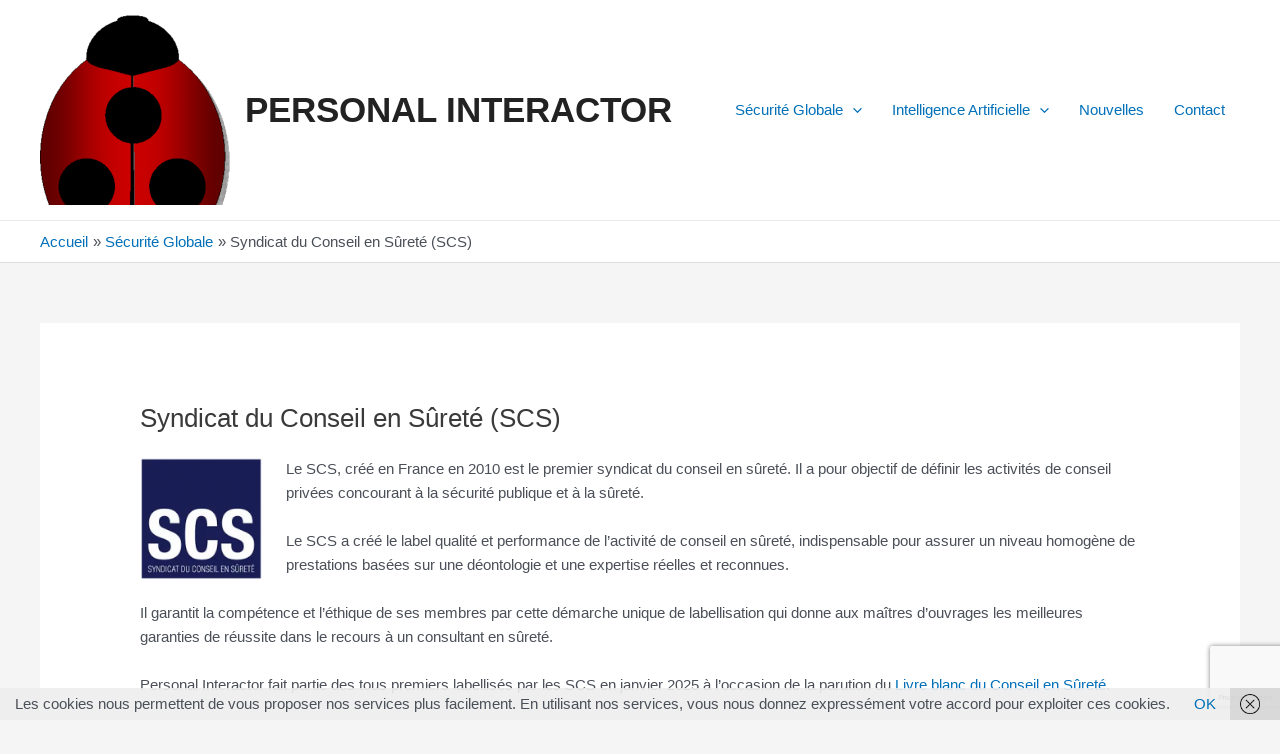

--- FILE ---
content_type: text/html; charset=utf-8
request_url: https://www.google.com/recaptcha/api2/anchor?ar=1&k=6Lehta0eAAAAALsGwoTGz6n1d7ZoYAYTkhh_YdiH&co=aHR0cHM6Ly9wZXJzb25hbGludGVyYWN0b3IuZXU6NDQz&hl=en&v=9TiwnJFHeuIw_s0wSd3fiKfN&size=invisible&anchor-ms=20000&execute-ms=30000&cb=sk0y0xpm86hc
body_size: 48514
content:
<!DOCTYPE HTML><html dir="ltr" lang="en"><head><meta http-equiv="Content-Type" content="text/html; charset=UTF-8">
<meta http-equiv="X-UA-Compatible" content="IE=edge">
<title>reCAPTCHA</title>
<style type="text/css">
/* cyrillic-ext */
@font-face {
  font-family: 'Roboto';
  font-style: normal;
  font-weight: 400;
  font-stretch: 100%;
  src: url(//fonts.gstatic.com/s/roboto/v48/KFO7CnqEu92Fr1ME7kSn66aGLdTylUAMa3GUBHMdazTgWw.woff2) format('woff2');
  unicode-range: U+0460-052F, U+1C80-1C8A, U+20B4, U+2DE0-2DFF, U+A640-A69F, U+FE2E-FE2F;
}
/* cyrillic */
@font-face {
  font-family: 'Roboto';
  font-style: normal;
  font-weight: 400;
  font-stretch: 100%;
  src: url(//fonts.gstatic.com/s/roboto/v48/KFO7CnqEu92Fr1ME7kSn66aGLdTylUAMa3iUBHMdazTgWw.woff2) format('woff2');
  unicode-range: U+0301, U+0400-045F, U+0490-0491, U+04B0-04B1, U+2116;
}
/* greek-ext */
@font-face {
  font-family: 'Roboto';
  font-style: normal;
  font-weight: 400;
  font-stretch: 100%;
  src: url(//fonts.gstatic.com/s/roboto/v48/KFO7CnqEu92Fr1ME7kSn66aGLdTylUAMa3CUBHMdazTgWw.woff2) format('woff2');
  unicode-range: U+1F00-1FFF;
}
/* greek */
@font-face {
  font-family: 'Roboto';
  font-style: normal;
  font-weight: 400;
  font-stretch: 100%;
  src: url(//fonts.gstatic.com/s/roboto/v48/KFO7CnqEu92Fr1ME7kSn66aGLdTylUAMa3-UBHMdazTgWw.woff2) format('woff2');
  unicode-range: U+0370-0377, U+037A-037F, U+0384-038A, U+038C, U+038E-03A1, U+03A3-03FF;
}
/* math */
@font-face {
  font-family: 'Roboto';
  font-style: normal;
  font-weight: 400;
  font-stretch: 100%;
  src: url(//fonts.gstatic.com/s/roboto/v48/KFO7CnqEu92Fr1ME7kSn66aGLdTylUAMawCUBHMdazTgWw.woff2) format('woff2');
  unicode-range: U+0302-0303, U+0305, U+0307-0308, U+0310, U+0312, U+0315, U+031A, U+0326-0327, U+032C, U+032F-0330, U+0332-0333, U+0338, U+033A, U+0346, U+034D, U+0391-03A1, U+03A3-03A9, U+03B1-03C9, U+03D1, U+03D5-03D6, U+03F0-03F1, U+03F4-03F5, U+2016-2017, U+2034-2038, U+203C, U+2040, U+2043, U+2047, U+2050, U+2057, U+205F, U+2070-2071, U+2074-208E, U+2090-209C, U+20D0-20DC, U+20E1, U+20E5-20EF, U+2100-2112, U+2114-2115, U+2117-2121, U+2123-214F, U+2190, U+2192, U+2194-21AE, U+21B0-21E5, U+21F1-21F2, U+21F4-2211, U+2213-2214, U+2216-22FF, U+2308-230B, U+2310, U+2319, U+231C-2321, U+2336-237A, U+237C, U+2395, U+239B-23B7, U+23D0, U+23DC-23E1, U+2474-2475, U+25AF, U+25B3, U+25B7, U+25BD, U+25C1, U+25CA, U+25CC, U+25FB, U+266D-266F, U+27C0-27FF, U+2900-2AFF, U+2B0E-2B11, U+2B30-2B4C, U+2BFE, U+3030, U+FF5B, U+FF5D, U+1D400-1D7FF, U+1EE00-1EEFF;
}
/* symbols */
@font-face {
  font-family: 'Roboto';
  font-style: normal;
  font-weight: 400;
  font-stretch: 100%;
  src: url(//fonts.gstatic.com/s/roboto/v48/KFO7CnqEu92Fr1ME7kSn66aGLdTylUAMaxKUBHMdazTgWw.woff2) format('woff2');
  unicode-range: U+0001-000C, U+000E-001F, U+007F-009F, U+20DD-20E0, U+20E2-20E4, U+2150-218F, U+2190, U+2192, U+2194-2199, U+21AF, U+21E6-21F0, U+21F3, U+2218-2219, U+2299, U+22C4-22C6, U+2300-243F, U+2440-244A, U+2460-24FF, U+25A0-27BF, U+2800-28FF, U+2921-2922, U+2981, U+29BF, U+29EB, U+2B00-2BFF, U+4DC0-4DFF, U+FFF9-FFFB, U+10140-1018E, U+10190-1019C, U+101A0, U+101D0-101FD, U+102E0-102FB, U+10E60-10E7E, U+1D2C0-1D2D3, U+1D2E0-1D37F, U+1F000-1F0FF, U+1F100-1F1AD, U+1F1E6-1F1FF, U+1F30D-1F30F, U+1F315, U+1F31C, U+1F31E, U+1F320-1F32C, U+1F336, U+1F378, U+1F37D, U+1F382, U+1F393-1F39F, U+1F3A7-1F3A8, U+1F3AC-1F3AF, U+1F3C2, U+1F3C4-1F3C6, U+1F3CA-1F3CE, U+1F3D4-1F3E0, U+1F3ED, U+1F3F1-1F3F3, U+1F3F5-1F3F7, U+1F408, U+1F415, U+1F41F, U+1F426, U+1F43F, U+1F441-1F442, U+1F444, U+1F446-1F449, U+1F44C-1F44E, U+1F453, U+1F46A, U+1F47D, U+1F4A3, U+1F4B0, U+1F4B3, U+1F4B9, U+1F4BB, U+1F4BF, U+1F4C8-1F4CB, U+1F4D6, U+1F4DA, U+1F4DF, U+1F4E3-1F4E6, U+1F4EA-1F4ED, U+1F4F7, U+1F4F9-1F4FB, U+1F4FD-1F4FE, U+1F503, U+1F507-1F50B, U+1F50D, U+1F512-1F513, U+1F53E-1F54A, U+1F54F-1F5FA, U+1F610, U+1F650-1F67F, U+1F687, U+1F68D, U+1F691, U+1F694, U+1F698, U+1F6AD, U+1F6B2, U+1F6B9-1F6BA, U+1F6BC, U+1F6C6-1F6CF, U+1F6D3-1F6D7, U+1F6E0-1F6EA, U+1F6F0-1F6F3, U+1F6F7-1F6FC, U+1F700-1F7FF, U+1F800-1F80B, U+1F810-1F847, U+1F850-1F859, U+1F860-1F887, U+1F890-1F8AD, U+1F8B0-1F8BB, U+1F8C0-1F8C1, U+1F900-1F90B, U+1F93B, U+1F946, U+1F984, U+1F996, U+1F9E9, U+1FA00-1FA6F, U+1FA70-1FA7C, U+1FA80-1FA89, U+1FA8F-1FAC6, U+1FACE-1FADC, U+1FADF-1FAE9, U+1FAF0-1FAF8, U+1FB00-1FBFF;
}
/* vietnamese */
@font-face {
  font-family: 'Roboto';
  font-style: normal;
  font-weight: 400;
  font-stretch: 100%;
  src: url(//fonts.gstatic.com/s/roboto/v48/KFO7CnqEu92Fr1ME7kSn66aGLdTylUAMa3OUBHMdazTgWw.woff2) format('woff2');
  unicode-range: U+0102-0103, U+0110-0111, U+0128-0129, U+0168-0169, U+01A0-01A1, U+01AF-01B0, U+0300-0301, U+0303-0304, U+0308-0309, U+0323, U+0329, U+1EA0-1EF9, U+20AB;
}
/* latin-ext */
@font-face {
  font-family: 'Roboto';
  font-style: normal;
  font-weight: 400;
  font-stretch: 100%;
  src: url(//fonts.gstatic.com/s/roboto/v48/KFO7CnqEu92Fr1ME7kSn66aGLdTylUAMa3KUBHMdazTgWw.woff2) format('woff2');
  unicode-range: U+0100-02BA, U+02BD-02C5, U+02C7-02CC, U+02CE-02D7, U+02DD-02FF, U+0304, U+0308, U+0329, U+1D00-1DBF, U+1E00-1E9F, U+1EF2-1EFF, U+2020, U+20A0-20AB, U+20AD-20C0, U+2113, U+2C60-2C7F, U+A720-A7FF;
}
/* latin */
@font-face {
  font-family: 'Roboto';
  font-style: normal;
  font-weight: 400;
  font-stretch: 100%;
  src: url(//fonts.gstatic.com/s/roboto/v48/KFO7CnqEu92Fr1ME7kSn66aGLdTylUAMa3yUBHMdazQ.woff2) format('woff2');
  unicode-range: U+0000-00FF, U+0131, U+0152-0153, U+02BB-02BC, U+02C6, U+02DA, U+02DC, U+0304, U+0308, U+0329, U+2000-206F, U+20AC, U+2122, U+2191, U+2193, U+2212, U+2215, U+FEFF, U+FFFD;
}
/* cyrillic-ext */
@font-face {
  font-family: 'Roboto';
  font-style: normal;
  font-weight: 500;
  font-stretch: 100%;
  src: url(//fonts.gstatic.com/s/roboto/v48/KFO7CnqEu92Fr1ME7kSn66aGLdTylUAMa3GUBHMdazTgWw.woff2) format('woff2');
  unicode-range: U+0460-052F, U+1C80-1C8A, U+20B4, U+2DE0-2DFF, U+A640-A69F, U+FE2E-FE2F;
}
/* cyrillic */
@font-face {
  font-family: 'Roboto';
  font-style: normal;
  font-weight: 500;
  font-stretch: 100%;
  src: url(//fonts.gstatic.com/s/roboto/v48/KFO7CnqEu92Fr1ME7kSn66aGLdTylUAMa3iUBHMdazTgWw.woff2) format('woff2');
  unicode-range: U+0301, U+0400-045F, U+0490-0491, U+04B0-04B1, U+2116;
}
/* greek-ext */
@font-face {
  font-family: 'Roboto';
  font-style: normal;
  font-weight: 500;
  font-stretch: 100%;
  src: url(//fonts.gstatic.com/s/roboto/v48/KFO7CnqEu92Fr1ME7kSn66aGLdTylUAMa3CUBHMdazTgWw.woff2) format('woff2');
  unicode-range: U+1F00-1FFF;
}
/* greek */
@font-face {
  font-family: 'Roboto';
  font-style: normal;
  font-weight: 500;
  font-stretch: 100%;
  src: url(//fonts.gstatic.com/s/roboto/v48/KFO7CnqEu92Fr1ME7kSn66aGLdTylUAMa3-UBHMdazTgWw.woff2) format('woff2');
  unicode-range: U+0370-0377, U+037A-037F, U+0384-038A, U+038C, U+038E-03A1, U+03A3-03FF;
}
/* math */
@font-face {
  font-family: 'Roboto';
  font-style: normal;
  font-weight: 500;
  font-stretch: 100%;
  src: url(//fonts.gstatic.com/s/roboto/v48/KFO7CnqEu92Fr1ME7kSn66aGLdTylUAMawCUBHMdazTgWw.woff2) format('woff2');
  unicode-range: U+0302-0303, U+0305, U+0307-0308, U+0310, U+0312, U+0315, U+031A, U+0326-0327, U+032C, U+032F-0330, U+0332-0333, U+0338, U+033A, U+0346, U+034D, U+0391-03A1, U+03A3-03A9, U+03B1-03C9, U+03D1, U+03D5-03D6, U+03F0-03F1, U+03F4-03F5, U+2016-2017, U+2034-2038, U+203C, U+2040, U+2043, U+2047, U+2050, U+2057, U+205F, U+2070-2071, U+2074-208E, U+2090-209C, U+20D0-20DC, U+20E1, U+20E5-20EF, U+2100-2112, U+2114-2115, U+2117-2121, U+2123-214F, U+2190, U+2192, U+2194-21AE, U+21B0-21E5, U+21F1-21F2, U+21F4-2211, U+2213-2214, U+2216-22FF, U+2308-230B, U+2310, U+2319, U+231C-2321, U+2336-237A, U+237C, U+2395, U+239B-23B7, U+23D0, U+23DC-23E1, U+2474-2475, U+25AF, U+25B3, U+25B7, U+25BD, U+25C1, U+25CA, U+25CC, U+25FB, U+266D-266F, U+27C0-27FF, U+2900-2AFF, U+2B0E-2B11, U+2B30-2B4C, U+2BFE, U+3030, U+FF5B, U+FF5D, U+1D400-1D7FF, U+1EE00-1EEFF;
}
/* symbols */
@font-face {
  font-family: 'Roboto';
  font-style: normal;
  font-weight: 500;
  font-stretch: 100%;
  src: url(//fonts.gstatic.com/s/roboto/v48/KFO7CnqEu92Fr1ME7kSn66aGLdTylUAMaxKUBHMdazTgWw.woff2) format('woff2');
  unicode-range: U+0001-000C, U+000E-001F, U+007F-009F, U+20DD-20E0, U+20E2-20E4, U+2150-218F, U+2190, U+2192, U+2194-2199, U+21AF, U+21E6-21F0, U+21F3, U+2218-2219, U+2299, U+22C4-22C6, U+2300-243F, U+2440-244A, U+2460-24FF, U+25A0-27BF, U+2800-28FF, U+2921-2922, U+2981, U+29BF, U+29EB, U+2B00-2BFF, U+4DC0-4DFF, U+FFF9-FFFB, U+10140-1018E, U+10190-1019C, U+101A0, U+101D0-101FD, U+102E0-102FB, U+10E60-10E7E, U+1D2C0-1D2D3, U+1D2E0-1D37F, U+1F000-1F0FF, U+1F100-1F1AD, U+1F1E6-1F1FF, U+1F30D-1F30F, U+1F315, U+1F31C, U+1F31E, U+1F320-1F32C, U+1F336, U+1F378, U+1F37D, U+1F382, U+1F393-1F39F, U+1F3A7-1F3A8, U+1F3AC-1F3AF, U+1F3C2, U+1F3C4-1F3C6, U+1F3CA-1F3CE, U+1F3D4-1F3E0, U+1F3ED, U+1F3F1-1F3F3, U+1F3F5-1F3F7, U+1F408, U+1F415, U+1F41F, U+1F426, U+1F43F, U+1F441-1F442, U+1F444, U+1F446-1F449, U+1F44C-1F44E, U+1F453, U+1F46A, U+1F47D, U+1F4A3, U+1F4B0, U+1F4B3, U+1F4B9, U+1F4BB, U+1F4BF, U+1F4C8-1F4CB, U+1F4D6, U+1F4DA, U+1F4DF, U+1F4E3-1F4E6, U+1F4EA-1F4ED, U+1F4F7, U+1F4F9-1F4FB, U+1F4FD-1F4FE, U+1F503, U+1F507-1F50B, U+1F50D, U+1F512-1F513, U+1F53E-1F54A, U+1F54F-1F5FA, U+1F610, U+1F650-1F67F, U+1F687, U+1F68D, U+1F691, U+1F694, U+1F698, U+1F6AD, U+1F6B2, U+1F6B9-1F6BA, U+1F6BC, U+1F6C6-1F6CF, U+1F6D3-1F6D7, U+1F6E0-1F6EA, U+1F6F0-1F6F3, U+1F6F7-1F6FC, U+1F700-1F7FF, U+1F800-1F80B, U+1F810-1F847, U+1F850-1F859, U+1F860-1F887, U+1F890-1F8AD, U+1F8B0-1F8BB, U+1F8C0-1F8C1, U+1F900-1F90B, U+1F93B, U+1F946, U+1F984, U+1F996, U+1F9E9, U+1FA00-1FA6F, U+1FA70-1FA7C, U+1FA80-1FA89, U+1FA8F-1FAC6, U+1FACE-1FADC, U+1FADF-1FAE9, U+1FAF0-1FAF8, U+1FB00-1FBFF;
}
/* vietnamese */
@font-face {
  font-family: 'Roboto';
  font-style: normal;
  font-weight: 500;
  font-stretch: 100%;
  src: url(//fonts.gstatic.com/s/roboto/v48/KFO7CnqEu92Fr1ME7kSn66aGLdTylUAMa3OUBHMdazTgWw.woff2) format('woff2');
  unicode-range: U+0102-0103, U+0110-0111, U+0128-0129, U+0168-0169, U+01A0-01A1, U+01AF-01B0, U+0300-0301, U+0303-0304, U+0308-0309, U+0323, U+0329, U+1EA0-1EF9, U+20AB;
}
/* latin-ext */
@font-face {
  font-family: 'Roboto';
  font-style: normal;
  font-weight: 500;
  font-stretch: 100%;
  src: url(//fonts.gstatic.com/s/roboto/v48/KFO7CnqEu92Fr1ME7kSn66aGLdTylUAMa3KUBHMdazTgWw.woff2) format('woff2');
  unicode-range: U+0100-02BA, U+02BD-02C5, U+02C7-02CC, U+02CE-02D7, U+02DD-02FF, U+0304, U+0308, U+0329, U+1D00-1DBF, U+1E00-1E9F, U+1EF2-1EFF, U+2020, U+20A0-20AB, U+20AD-20C0, U+2113, U+2C60-2C7F, U+A720-A7FF;
}
/* latin */
@font-face {
  font-family: 'Roboto';
  font-style: normal;
  font-weight: 500;
  font-stretch: 100%;
  src: url(//fonts.gstatic.com/s/roboto/v48/KFO7CnqEu92Fr1ME7kSn66aGLdTylUAMa3yUBHMdazQ.woff2) format('woff2');
  unicode-range: U+0000-00FF, U+0131, U+0152-0153, U+02BB-02BC, U+02C6, U+02DA, U+02DC, U+0304, U+0308, U+0329, U+2000-206F, U+20AC, U+2122, U+2191, U+2193, U+2212, U+2215, U+FEFF, U+FFFD;
}
/* cyrillic-ext */
@font-face {
  font-family: 'Roboto';
  font-style: normal;
  font-weight: 900;
  font-stretch: 100%;
  src: url(//fonts.gstatic.com/s/roboto/v48/KFO7CnqEu92Fr1ME7kSn66aGLdTylUAMa3GUBHMdazTgWw.woff2) format('woff2');
  unicode-range: U+0460-052F, U+1C80-1C8A, U+20B4, U+2DE0-2DFF, U+A640-A69F, U+FE2E-FE2F;
}
/* cyrillic */
@font-face {
  font-family: 'Roboto';
  font-style: normal;
  font-weight: 900;
  font-stretch: 100%;
  src: url(//fonts.gstatic.com/s/roboto/v48/KFO7CnqEu92Fr1ME7kSn66aGLdTylUAMa3iUBHMdazTgWw.woff2) format('woff2');
  unicode-range: U+0301, U+0400-045F, U+0490-0491, U+04B0-04B1, U+2116;
}
/* greek-ext */
@font-face {
  font-family: 'Roboto';
  font-style: normal;
  font-weight: 900;
  font-stretch: 100%;
  src: url(//fonts.gstatic.com/s/roboto/v48/KFO7CnqEu92Fr1ME7kSn66aGLdTylUAMa3CUBHMdazTgWw.woff2) format('woff2');
  unicode-range: U+1F00-1FFF;
}
/* greek */
@font-face {
  font-family: 'Roboto';
  font-style: normal;
  font-weight: 900;
  font-stretch: 100%;
  src: url(//fonts.gstatic.com/s/roboto/v48/KFO7CnqEu92Fr1ME7kSn66aGLdTylUAMa3-UBHMdazTgWw.woff2) format('woff2');
  unicode-range: U+0370-0377, U+037A-037F, U+0384-038A, U+038C, U+038E-03A1, U+03A3-03FF;
}
/* math */
@font-face {
  font-family: 'Roboto';
  font-style: normal;
  font-weight: 900;
  font-stretch: 100%;
  src: url(//fonts.gstatic.com/s/roboto/v48/KFO7CnqEu92Fr1ME7kSn66aGLdTylUAMawCUBHMdazTgWw.woff2) format('woff2');
  unicode-range: U+0302-0303, U+0305, U+0307-0308, U+0310, U+0312, U+0315, U+031A, U+0326-0327, U+032C, U+032F-0330, U+0332-0333, U+0338, U+033A, U+0346, U+034D, U+0391-03A1, U+03A3-03A9, U+03B1-03C9, U+03D1, U+03D5-03D6, U+03F0-03F1, U+03F4-03F5, U+2016-2017, U+2034-2038, U+203C, U+2040, U+2043, U+2047, U+2050, U+2057, U+205F, U+2070-2071, U+2074-208E, U+2090-209C, U+20D0-20DC, U+20E1, U+20E5-20EF, U+2100-2112, U+2114-2115, U+2117-2121, U+2123-214F, U+2190, U+2192, U+2194-21AE, U+21B0-21E5, U+21F1-21F2, U+21F4-2211, U+2213-2214, U+2216-22FF, U+2308-230B, U+2310, U+2319, U+231C-2321, U+2336-237A, U+237C, U+2395, U+239B-23B7, U+23D0, U+23DC-23E1, U+2474-2475, U+25AF, U+25B3, U+25B7, U+25BD, U+25C1, U+25CA, U+25CC, U+25FB, U+266D-266F, U+27C0-27FF, U+2900-2AFF, U+2B0E-2B11, U+2B30-2B4C, U+2BFE, U+3030, U+FF5B, U+FF5D, U+1D400-1D7FF, U+1EE00-1EEFF;
}
/* symbols */
@font-face {
  font-family: 'Roboto';
  font-style: normal;
  font-weight: 900;
  font-stretch: 100%;
  src: url(//fonts.gstatic.com/s/roboto/v48/KFO7CnqEu92Fr1ME7kSn66aGLdTylUAMaxKUBHMdazTgWw.woff2) format('woff2');
  unicode-range: U+0001-000C, U+000E-001F, U+007F-009F, U+20DD-20E0, U+20E2-20E4, U+2150-218F, U+2190, U+2192, U+2194-2199, U+21AF, U+21E6-21F0, U+21F3, U+2218-2219, U+2299, U+22C4-22C6, U+2300-243F, U+2440-244A, U+2460-24FF, U+25A0-27BF, U+2800-28FF, U+2921-2922, U+2981, U+29BF, U+29EB, U+2B00-2BFF, U+4DC0-4DFF, U+FFF9-FFFB, U+10140-1018E, U+10190-1019C, U+101A0, U+101D0-101FD, U+102E0-102FB, U+10E60-10E7E, U+1D2C0-1D2D3, U+1D2E0-1D37F, U+1F000-1F0FF, U+1F100-1F1AD, U+1F1E6-1F1FF, U+1F30D-1F30F, U+1F315, U+1F31C, U+1F31E, U+1F320-1F32C, U+1F336, U+1F378, U+1F37D, U+1F382, U+1F393-1F39F, U+1F3A7-1F3A8, U+1F3AC-1F3AF, U+1F3C2, U+1F3C4-1F3C6, U+1F3CA-1F3CE, U+1F3D4-1F3E0, U+1F3ED, U+1F3F1-1F3F3, U+1F3F5-1F3F7, U+1F408, U+1F415, U+1F41F, U+1F426, U+1F43F, U+1F441-1F442, U+1F444, U+1F446-1F449, U+1F44C-1F44E, U+1F453, U+1F46A, U+1F47D, U+1F4A3, U+1F4B0, U+1F4B3, U+1F4B9, U+1F4BB, U+1F4BF, U+1F4C8-1F4CB, U+1F4D6, U+1F4DA, U+1F4DF, U+1F4E3-1F4E6, U+1F4EA-1F4ED, U+1F4F7, U+1F4F9-1F4FB, U+1F4FD-1F4FE, U+1F503, U+1F507-1F50B, U+1F50D, U+1F512-1F513, U+1F53E-1F54A, U+1F54F-1F5FA, U+1F610, U+1F650-1F67F, U+1F687, U+1F68D, U+1F691, U+1F694, U+1F698, U+1F6AD, U+1F6B2, U+1F6B9-1F6BA, U+1F6BC, U+1F6C6-1F6CF, U+1F6D3-1F6D7, U+1F6E0-1F6EA, U+1F6F0-1F6F3, U+1F6F7-1F6FC, U+1F700-1F7FF, U+1F800-1F80B, U+1F810-1F847, U+1F850-1F859, U+1F860-1F887, U+1F890-1F8AD, U+1F8B0-1F8BB, U+1F8C0-1F8C1, U+1F900-1F90B, U+1F93B, U+1F946, U+1F984, U+1F996, U+1F9E9, U+1FA00-1FA6F, U+1FA70-1FA7C, U+1FA80-1FA89, U+1FA8F-1FAC6, U+1FACE-1FADC, U+1FADF-1FAE9, U+1FAF0-1FAF8, U+1FB00-1FBFF;
}
/* vietnamese */
@font-face {
  font-family: 'Roboto';
  font-style: normal;
  font-weight: 900;
  font-stretch: 100%;
  src: url(//fonts.gstatic.com/s/roboto/v48/KFO7CnqEu92Fr1ME7kSn66aGLdTylUAMa3OUBHMdazTgWw.woff2) format('woff2');
  unicode-range: U+0102-0103, U+0110-0111, U+0128-0129, U+0168-0169, U+01A0-01A1, U+01AF-01B0, U+0300-0301, U+0303-0304, U+0308-0309, U+0323, U+0329, U+1EA0-1EF9, U+20AB;
}
/* latin-ext */
@font-face {
  font-family: 'Roboto';
  font-style: normal;
  font-weight: 900;
  font-stretch: 100%;
  src: url(//fonts.gstatic.com/s/roboto/v48/KFO7CnqEu92Fr1ME7kSn66aGLdTylUAMa3KUBHMdazTgWw.woff2) format('woff2');
  unicode-range: U+0100-02BA, U+02BD-02C5, U+02C7-02CC, U+02CE-02D7, U+02DD-02FF, U+0304, U+0308, U+0329, U+1D00-1DBF, U+1E00-1E9F, U+1EF2-1EFF, U+2020, U+20A0-20AB, U+20AD-20C0, U+2113, U+2C60-2C7F, U+A720-A7FF;
}
/* latin */
@font-face {
  font-family: 'Roboto';
  font-style: normal;
  font-weight: 900;
  font-stretch: 100%;
  src: url(//fonts.gstatic.com/s/roboto/v48/KFO7CnqEu92Fr1ME7kSn66aGLdTylUAMa3yUBHMdazQ.woff2) format('woff2');
  unicode-range: U+0000-00FF, U+0131, U+0152-0153, U+02BB-02BC, U+02C6, U+02DA, U+02DC, U+0304, U+0308, U+0329, U+2000-206F, U+20AC, U+2122, U+2191, U+2193, U+2212, U+2215, U+FEFF, U+FFFD;
}

</style>
<link rel="stylesheet" type="text/css" href="https://www.gstatic.com/recaptcha/releases/9TiwnJFHeuIw_s0wSd3fiKfN/styles__ltr.css">
<script nonce="OGZDkLYeun1hoAXzwz6ohQ" type="text/javascript">window['__recaptcha_api'] = 'https://www.google.com/recaptcha/api2/';</script>
<script type="text/javascript" src="https://www.gstatic.com/recaptcha/releases/9TiwnJFHeuIw_s0wSd3fiKfN/recaptcha__en.js" nonce="OGZDkLYeun1hoAXzwz6ohQ">
      
    </script></head>
<body><div id="rc-anchor-alert" class="rc-anchor-alert"></div>
<input type="hidden" id="recaptcha-token" value="[base64]">
<script type="text/javascript" nonce="OGZDkLYeun1hoAXzwz6ohQ">
      recaptcha.anchor.Main.init("[\x22ainput\x22,[\x22bgdata\x22,\x22\x22,\[base64]/[base64]/bmV3IFpbdF0obVswXSk6Sz09Mj9uZXcgWlt0XShtWzBdLG1bMV0pOks9PTM/bmV3IFpbdF0obVswXSxtWzFdLG1bMl0pOks9PTQ/[base64]/[base64]/[base64]/[base64]/[base64]/[base64]/[base64]/[base64]/[base64]/[base64]/[base64]/[base64]/[base64]/[base64]\\u003d\\u003d\x22,\[base64]\\u003d\\u003d\x22,\x22wrzCk8KwwpjDuRtKw69ew6fCg8K2w6wQcMO/w4vCkCvCnXbDjsKsw6VNZsKXwqgtw4zDksKUwp/CnhTCsjY9NcOQwqprSMKIKsKFVjtVfGxzw7/Du8K0QXIcS8OvwqoPw4oww4I8Jj5zbi0AAsKkdMOHwovDksKdwp/CuWXDpcOXIcKNH8KxP8KXw5LDicKZw6zCoT7CnSA7NWlUSl/Dp8O9X8OzJsKNOsKwwr0sPmxvbnfCiyTCq0pcwo/[base64]/wpEKw51nbyRWeUHDqHTDi8OzTCdlwoA/XAfCh2AmVMKaI8O2w7rCrjzCoMK8wpzCu8OjcsOtVCXCkiJLw63DjHzDqcOEw48mwrHDpcKzGATDrxoXwrbDsS5EVA3DosOZwr0cw43DpCBeLMKmw6R2wrvDsMKIw7vDu1gyw5fCo8KYwohrwrRQKMO6w7/Co8KOIsOdMsKYwr7CrcKyw5lHw5TCtcK9w498SMKcecOxDMOtw6rCj2XCj8OPJB3Dgk/Cul4BwpzCnMKbJ8OnwoUbwoYqMlISwo4VNsKcw5AdH3k3wpElwoPDk0jCosKBCmw4w7PCtzpKJ8Owwq/DisOawqTCtFnDlMKBTA1/wqnDnUt9IsO6wqZAwpXCs8OOw4l8w4dPwqfCsURxbCvCmcOXABZEw6nCtMKuLyVuwq7CvGfCjh4OEgDCr3w0EwrCrU3ClideOG3CjsOsw77CpQrCqFI0G8O2w6I6FcOUwoIWw4PCkMORDBFTwq3Cl1/[base64]/w6A5VVbCtMK/angsw4TDoHxfSMO8VVHDhjDDuncjGcOXISLDr8OiwobCknwBwpPDjzByI8OBG2c9UHjCsMKywrZxRyzDnMO6wpjChcKrw4UbwpXDq8O8w5rDjXPDlsKhw67DiT/CgMKrw6HDhcOeAknDiMKICcOKwoYIWMK+OMO/DMKAGnwVwr01b8OvHlDDgXbDj0zCm8O2aiLCuEDCpcOnwqfDmUvCjMOBwqkeEHA5wqZGw68GwoDCkcKPSsK3EMKPPx3Ch8KsUsOWdBNSwoXDmsK9wrvDrsKVw4XDm8Klw7RQwp/CpcO1QsOyOsOIw7xSwqMVwqQ4AFDDgsOUZ8OQw74Iw61Wwo8jJQt9wolvw4VBJMOsLFpGwpzDm8Ofw6jDlMKTVijCuwPDuyfDsHPCmsK3FMO2CQHDrcOUC8K5w7hXKSPDpFvDqwjCkCQlwoLCiiwRwq/CocKrwpRZw6BgNnXDs8K8wqMOJG8MLMKuwp7DqcKAG8OVB8KpwrAWDsO9w7XDqcKQDhJfw5nCrT5+Sz9Vw4nCvMOzNcODeQ3CugpDw5lIK0LDu8OKw6d/TQhrMsOEwr8/XcKjDcKowpFyw6pFf2LCqFJXw5jCncKBB1YXw5ABwoMbZsKZw5nCsFnDh8OwScOqwqHCtChwICXDpsOAwo/CinzDvng+w7JlGDHDn8OHwrMdHsOGGsKPNm9Tw6HDs3Iow4gBUXbDlcOnLktaw6lOw7/CnMKHw74lwobCmsOyVsKOw60gVC1vOTVkXsKAIMO2wrwbwr08w5xmXcOcTwJXDBU2w77DlgfCr8O/FiAubEstw4XCrm9JTEFMH33DjlbDkAYUVnIgwo/[base64]/DrzAoGG/ChHQQw6oeBcOww6cQW2DDhMK4DDY3wpJ+WsKOworDh8KMH8OuQcKRw6DDosKOFghHwpwqZMKcQMOcwrfDmVDCkMOow7PCtQkXVMOjGx/[base64]/Dokctw4nDgTbCvFzDmh0Swr7DmsKcw4R1fi/[base64]/[base64]/DtcK+wrPCj3MeeHxsYjhQw6tSw53Dg2tHwrzDpBDCm0zDp8OaAsOXGsKQwoUdYCHDn8KkJ0nDlsOFwpzDkRjDtXQ+wpXCiiMmwpnDihrDucOVw4xkw43Cl8Oaw4AZwq4owpQIw68RAsOpEcO2B2fDh8KUC182R8Krw64Ww43CkTjCkhIpwrzCuMO/[base64]/Dn8OMKsKYLsKIw71pw6l0woPDsFvCicOrMTsgK2HDp0vDj10kayNOHCHCkR/Dn1fCjsO5YghYUsOcwojCuAzCjRXDscKJwqvCvMOEwopCw59tI2fDgkHChxDDug/DoSvCrsOzG8Ote8K7w5/Cu2cPQFjCrMOPwqJew45eOxvClh8zKT5Sw6dLBR1jw7pkw7vCn8KIwoEBe8KLwoYeFFJoJVzDiMK0a8OHRsOjAS5Pw74FdMKfWjpLwpwxwpUEw4jDpMKHw4IkVVzDosOVw6/[base64]/NyvCnsOJM2DCrEFiwqUcCSYsw7fDm8OPwp3CmcOqw781w7TCiAQewoDDu8O3wrDCpMKbWFJCAsOAHifCqcKdfMOKMyfChyYGw6HCpcOLw4vDiMKMw6EmfcOHASzDpMO0w7gtw4DDnyjDnMKbbcOCeMODc8OIeWJTw45iAsOGaU3DksOBYh7Co3vCgRIWRcKaw5Q/woZPwq9bw4t+wqt2w514CFw9wp55w4VjYETDmsKqDMKwd8KqI8KlTcORYF/[base64]/BCt+wp/DpkbDtMOIAMOvw64Gw7FzNMOGLcObwqAVwp92dzzDjiVcw7PCgR8zw7MsLAHCpsOOw4TDoVbDtTJ3ZsK9WHnClMOowqPCgsOAwrnClFscHcK0wqcpbxLCvsOOwpgPFBYow6bCp8KAEMOowp9bdh/[base64]/DisOHARIOd8OoNBrCs8K3w7xKwrnCisOOSMK4woLCh8OGwqc9TMK2w4k/d2fDljZYTcKBw47Cp8OBwosze1HDpSTCk8OlZVPDpRZaXcOPDGHDnMKee8OFGcOpwoZFJ8OXw4/CmsKNwq/DhgMcHRHDqVgOw4pxwoclBMKGwq7Dt8K7w6Uiw4zClgAFw4jCocK8wqzDuEgqwotTwr9XFcKDw6/CjjrCr3PCqsOHG8K2w5LDt8KtIsKuwrTCp8OYwpgmwrtpdVfCtcKhCyh8wqjCq8OMw4PDhMO3woBNwo3DgMKFwqVWw4jDq8Ofwp/CjsKwQ1NZV3TDhsK/HsKJXy/DrR0uOF/CsAJow4XCgQ7CgcOOwpR/wqceJ39rZMK+w7UvAgdxwqTCuSkuw5HDmMOyTTBqw6AbwozDpMOaPsOtw6/DiEMZw4TDksObB2/[base64]/[base64]/DicO2wqnDnBImw5LDo8Onw6w4wq/DosOFY8KMNT93w4/CrC3DhwYEw7HCkQ1qwqnDvcKZRG0YLcOhCxZKR1vDqsK7XcK5wrPDm8KnZ1M6w55kAMKMc8OTCcONW8OjFsOHwoHCqMOQFSTCkxUgw6LCtMKhd8OYw7Zzw5/[base64]/WsOmH8Ksw7sQdn3DkcOWw7YtS8Kxwoh2w7XCiVfCgsO5w7TDiMKlw47DjcODw6g2wq8Lc8OKw4YQKjHDlsKcP8KMwpVVwprCogLCncKJwpLDuDnCqcK4RT8Hw6zDkT8MYz9/ITdCcj58w6PDgn1TKMOmZ8KRGCQ/R8KWw7jDnRZCLHXCgyxseFAvJX7DknjDsS7CpljCusK3K8OHU8KpPcK8OsOvQGJPNQdxJcKIHFBBwqnCs8O6P8KcwrVAwqgcw5/[base64]/CpMOEX8OBwrtKPsKswrLCocO0YsOQIcKvCAXDhVA8w7ZMw4HCh8KHMcKNw4TDq3h8wrjCsMKVwpFVehvCqsONfsKcw7nDu27CsToXwqMAwpozw4BnCjvChEILwp7Cp8K/RcK0I0PCmsKDwo4xw4rDgSQbwrBnJDXCsnLDmhpTwoQDwpxOw4QdQEDCiMKww4EXYjxgW34eQHwzc8OBfgMvw6RRw7PCrMODwrFKJUBFw4gyJDFVwpXDk8OmO2nClFd6S8KdR3Z9ZMOGw5bCmcO9wqsYOsKNdFIkH8KFY8KcwqM/UcKgUjjCpsOfwp/DjMO6McOGRzXCmsK3w7PCvh3DlcKFw7hjw6YGwoDCgMK/w4gKPhcwQsKfw7wOw4PCrBcBwoAoEMO4w5IgwoA0EsOGecOBw4DCusK6V8KPw6otw6/[base64]/CjijCpcOQwqlnasKXZyTCmTfDg8KHEXDCgmLDsTkwX8OOelglfn7DvcO3w6AWwqUWV8OUwoTDhVTDusO3wpsNwoXClSXDiEwmMQrCiH9JWsKnOcOlPsKTY8O5GMKHS2DDmcKXP8OtwoPDgcK/IcK1w4RiH3jCsnDDlCDClcOKw6oJGk/[base64]/RMKQw5Esw6jDpTgnw6nDrsOoworCkF/Cr8K6Y8KaIjJSYndIYRlYwpZtX8OWMMK3w5HCpsOBw7XDgCzDt8KAH2rCvG/DosOCwpxzHjgfwpN9w5BEw6PDpcOUw4XDlsOJfMOPC2QZw7ctwqNVwp9Nw6LDi8OdVTDCkcKNMX/CjGvDpQTDm8KCwo/CpsKdDMKkVcODwpguMcKQfMKtw68bI2PDh0LCgsOfw5/DgQUXOcOtwpsAZ0E7eREXw7/CjXrCrE8uEH7CtETCq8KWwpbDgMOqw5nDrENvwovCl2/CsMOaw7bDmFd/[base64]/ClsKfwqpECnjDksOcCMOZwozDmnxJwqrDllpQw5YbwpkwcMK2w6A8wq9sw63Csk9awqDCtcO0RlvCqjgiMAcKw5xNEMKBXSw7w5lFw7rDisOoMcOYYsOuZlrDs8KoZC7ChcOvLkwUMsOWw7PDmw/Do2xkOcKASmnChMKwZBUKYsO/w6TDlsOELHE8w5nChhHDjMOGw4bDkMO1wo9jwqDCvUU/[base64]/[base64]/DkgPCsFTDsBRCwr7DgcK8wp7DgWZ0H8OYwrYPJQcnwqN9w6YkLcODw5ELwoMvAGxTwrpnfsODw7LCgcOEw6gpdcO2wqrDicKDwq8NLGbCtMK1VsOGXBvDvnwewq3DpGLCpExFw4/Cg8K6DMOSDCvDm8Owwrs6BMKWw6fCjys0wqEdDsOSUMONw4PDmMOCDMK8w41WVcOVZ8OlD3MvwpHDiTHCsQnDjhjDmF/CiAU+TVAdAX59wrvCuMOywp58TsKcPsKKw7vDvEPCvsKLwrYKH8K8ZUJ9w4d9w4kGNsOSKyMkw50VFMKqQsOYUwDCmjp1U8OjD0DDrDtmKMOrZsONwqhTUMOcVMO9csOhw7woTiwbaR3CjETCk3HCk2FrEX/DjcKswpHDk8OdOR/ChGPDjsOHwqnDsHfCgcOZw5YiYEXCng5zbF3CrsKvLmV8w5/Cm8KKS0pPbMK3QkHCg8KKTkPDv8K/w5RdNWQdPsOnOMOXPDhtPXbDmnrCugYcw4TDgsKlwqpHES7DlUtQOsKXw5/ClxjDuXvDgMKpWsKswqgxGsKsH1Raw6NtJsOLKgFGwrLDu0weVWMJw6nDnBE7wrg2wr4YQGBRScKPw784wp9dUsKrw6guN8KSXMKyOB/DtcOqZBV/wr3CgsOlW18BPRHDhsOnw7BpJR45w5g+wpTDhsK9U8OFw6YTw63DiV3DrcKPwrbCusOkWsOWA8Khw6zDqsO+FcO/e8O1wrLCmTrCuzrDqWsIFRfDgcKCwpLDiG/Co8O0wpddw7DDimkBw5jDigo+fcKgRH3DuXfDjinDkh/Ct8KvwqoTQ8KsOsOWV8KQYMOnwo3ClsOIw6Juw6smwp09Wj7DnijCg8OUaMOMw7pTw6PCvV7DlsOOL2EsZMONNMK1Bn/[base64]/CrhfCnMO9dsOITXPCm8KPwqrCqmUnwqB2w4swBsKpwrM+eQrCgxV/cRduE8KNw7/[base64]/A0YWw4IBwpxkTRLDuXF7w6xGw6DClMK4wrDCol00FsKJw7fCn8KiFsOBM8O0w7EgwrnCp8KWOcOIYMOMacKYdRzCmBdQw4vDhcKKw6DDiBbCqMOSw4Q2K1zDpyJxw4BzRHzCiXbDmcKjBwJMcsOUasOfwo7CuXBzw6/DgS3Dgi/Cm8ORwq0ILEHCucKOMQkowqBkwroKw6vCs8K9eDx/wqbCjMK6w50cb1jCgcOuwovCkxt1w6XDnMOtIDBgJsO+BsOHw6/DqB/DsMOMwrfCq8OVNsOIZcKKU8O5w4PCrxbDv1ZXw4jCnGp7fihewpl7cDY9w7fDk3LDh8O/UMOveMOCLsOLwoDCu8KbScOcwo7Cn8OUWsOPw7HDu8KFOB/[base64]/DscKYEcKcwoPDvMK6DGfCvzrClhvChC3Dnjouw4IaYsO/WsO5w68uY8KVwpLCpMKiw5VLDFbDs8KDGU5lH8OWfMK+eyTCgkrCgsO8w5g8GmbCtjBmwrY6FMOQdl0qwoLCr8OJGcKmwonClBl3C8K3GFUXacO1cgHDgsKVS27Dl8KzwodoRMK/wr/DmMOZP0kJQB/[base64]/Dl8OxMSBZfnHDoWAPwqvCvzEKL8OWG8KPw4/Dv8OywqHDtMOCwopsV8KywpnCn8OIAcOgw6QNXsKFw4rCk8KTXMKpGCDCrT3DtcKywpUfamYiV8OBw57Dv8K3w6lTw5x1w5Mow7JRw5oKw519FcK/A3QUwofCoMO6wqHCjsKbMx8Wwp/CtMOJw6dGagLDkcOIwpUbBsOiLjkPKsOfe3s3w4BgbsOEIjdMIMKmwppDAMKTRQ/Ct1QUw7siwqnDucOlw4rCp1rCrsKZHMK1wr7DkcKVezPDrsKQwr7CjAXCnFAxw7bCmSovw5hkYRzDicK7wpPDmVXCrVXChMK2wqlGw6BQw4IGwqMMwrfChik6IsOgQMOWw4rClwtww6Z/wrxhBMK2wrDCtwzDgsOAKcOtd8ORw4bDrFDCsxB8wpHDh8OLw7sQw7p3wqzCn8KOdwTDgWNrM3LDpDvCrAbCliNoJUHChcOFAE9+wrTCoR7Dv8OBX8OsFEtGccOnb8KIw4zCsl/[base64]/[base64]/DtiA3w4BUBWbDvcOywq3DhcOZMRbCnxvCn8Kxw4TDvSxiU8KXwoJMwoDDnzrDsMKQwqkJwoEiUmDCpz0fSCPDqMOUZcODS8Kjwp3DqhgoQMO0wqwyw73Cm1YTfMOHw649wovDhsK/w7VYwp81PQoTw58qNinCvsKiwogIw6LDpxo+wpUeSxVEWQvCuGZpw6fDs8K2XsObe8OuY1nCv8Kjw6nCs8KUw5Yew5tNLyTDpyHDjSsiwo3Dv0N7GmLDowBrFTdtw7jDvcKaw4dPw7zCs8OtIsOYEMKTGsKoHhNPwozDpSvCkjzDuQfCtU/CpsK7E8OKd1kGKWFnN8Ocw7Nhw41ZZ8KjwovDlHclQxkuw6LCsz8vZy3Cnz0hwo/[base64]/ChmB5woESfcOpVmlCw4oAwoHDmsO7wohwd3QUw6Uae3vDjcOtUSk3Qld6UHFjVBN0wrx3wpDCtwgow61Sw4AZwqUfw7kOw7MxwqAuwoDCsAvClRFtw7TDghx9Khleekk9w59NHU4rd3HCmcOxw4/[base64]/CjGgrXV1iY8Odw4PCj8KmfMKtwqoyA8KCKMKOwoQow4wtSMKPwoMkw5DCoUYOBn0GwpHCtXXCvcKEKHXCuMKMwpo1wpvCiy7DhFoZw4wWIsK7wp89wo8eIXTCtsKBw4kywqTDkCLCglJUJF/DpMOMMQBowqkYwqF4TWHDhh/[base64]/DrcKHVTpsMsO3HcKWUU7Dp8KKDA9Cw5Y6Z8OcYcKyImlgKMOUw4jDjUBpwrYmwqXCr1jCvgnDlTUJfFXCk8OPwr3CicKKaVnDgMO8Tw8EJH05w47ClMKrYMKpKjPCrMOhQQpfUicEw6URUMKPwoLChsO8woR/[base64]/DrsKSa8OZKcKcw53DnBjCqD7DlMOmwpnDgDZkw6DCncO5w6RbJMKmRsOBwqrCoxTCgVPDvyEqOcKwfmvCuglhRcOvw4QYw78FfsOwZRoGw7jCoSNDQQo8w43DqMKUeDnCgMO/w5vDk8Oaw7RAIHYzw4/Ch8Kgw5IDJ8K3w5zCtMKRA8K5wqvCpsOiwq7CtBQzM8K+wqhUw7ZMY8KvwqzCscKzGzTCscOIVBnCoMKsLzDCi8K4wpbCrGvDijbCrcOQw51yw6HCmsKoEGbDkmvCqFTDqsOPwo/DqwzDhGsAw4M6AsO8AsKgw7rDp2bCuyTDv2XDjBEtW2hSw6xFwpzDhFltHMOhLMKEw4NFU2guwqhHK1rCgTLCpsOfwr/DrMOOwrIOw5Ypw7YVLMOvwpAFwpbDqMKrw5oNw5jCu8K5fMO1V8ONL8OuOSsaw68Awr9EYMKCwo0idD3DrsKDJMKeRwDCqMOYwrLDrX3CgMOyw4RIwqRkwp01woTCviskAMKPWm9HKsKtw5R1GSYlwpzCuBHCkgtuw7zDgmnDuFPCvxB6w70iw7/DkGdNMHvDkHfDgcKaw51+w5VHNsKYw6/DoV/DkcOQwp9Zw7HDkcODw47CmQbDnsK0w7EGbcOSdiHCh8KYw4VlTnpuw6Anc8Oqwr3Cn33Dq8KOwoPCkRjCosOlcVXDtnXCuiLDqSVtO8KffMKxfcOWVcKZw5ZzS8K3SBFNwopKDcKhw5rDjycJEX55KVk/w5PDj8Kyw7I7XsOCFio+KTZ/esKVA1tPKSVzGAtXw5YBQsOyw4kPwqfCr8OLwp5XTRthZcKkw4d9wr3DlcOoTMOTR8Odw7/ChcKALXgGwpzCncK2K8OHccO/wpHDhcOCw5hrFH4+QcKvXTdVYkNyw6TDrcK+TGZ4QCdHOsO9wpVOw65Aw70xwqE4w4XCnGgPIcKXw4wCXMODwrXDhyk0w5/CllfCsMKXbxrCvMOxbmwdw6hrw7J9w5YZfMKyYMKldHTCh8OcO8OMdC0dY8OLwqYBw4JAOcK4ZH4UwpTCkmsJJsKyKWXDrU/Dp8KFw7HCuFF4SMOLN8KiIBnDp8OPHifCv8OOXmnCjcKLYmfDi8KhBAXCqhHDlgXCoUnDonTDqTQZwrrCtMORfcK+w6Bhwrxgwp3CpMKyFH4KPC1ewoTDgcKDw5AZwr7Ct3vDgAQrGhvDmsKeX0LDosKdGlnDhcKwaW7DshzDn8OJDR/CtwbDj8K+woZ4fcOWBUlgw7pOw4vCtcKxw5duHgMtw7TDr8KOOsKWwo7DvMOew55Uwpg9MhxlAg/Dg8KLdXrDo8Oewo/CoEbCixHCjsKACMKtw6t8woXCh3Z/[base64]/DhRTCt8KMwqkxQAdiPwwnwofCqMODScO/QcKjFRXCmQTCjsK1w7pPwr8XCMOUewxiw6vCqMK2THpqWj7CrcKzKmXDimpkS8OFMcKtUgQlwofDr8OBwpbDpy4KbMO/w4jDn8Kdw68Xw7dXw6Bzwp3Du8OAQcO5DMOsw7EQwocyG8KTNmkzw7XCrj0Qw43CkjMAwqrDvF7CgnU+w5vChsOEwq52EyzDvMOtwoEPMMOZXcKFw6MMI8O3aEk/U0/DjMK7ZsOzGsOdNAtmccOgCcKaXhZ1MSrCtcOLw5R4WcOYQE8mTlIow6rDqcOoCVbDlXPDnRfDsx3CrMKHwqk8AMOtwr/[base64]/Cm8OMwr3CtHMJVhcmQcK/[base64]/[base64]/Cki1dwqTCpnNYDnjDlF8xU8Ocwq9LD8O4XXdAworCi8Oyw57DssOnw7fDkG3DuMOTwrrCtHLDkcKuw6nCtsOmw7RcMmTDncOVw5/ClsO3Oj4SP0LDqcKYw6w6ecOIb8Oew68WJMKNw40/[base64]/Cq2vCpMK2wqrCgRY8wrpdR8KyH8O5NMOcQsKaRCXCncKKwpA+CjjDlStawqnCpix1w5pFRl0Tw7YLw7Abw6jCsMKRP8KZCRVUw4R/DMKMwrjCtMOZMWjClGs8w6gdw7rCpcOyO3zDicOqLn3Dr8K1wrjCg8OzwqHCjsKAVcO5FVrDlsK2I8KWwqYDaxDDvMOvwpMrWMK2woDDqAUvasK/YcOuwrPCgsOIGg/DscOpQcKew5LCjS/CkjHCrMOIMRNFwq7DmMOzOytOw4BDwpcLKMKewrJoOsKswp3DjTfDmggbOMOZwr7CizoUwr3CjgU4w711w4tvwrUvJwHDlznCuBnDgMOJQMKqGsO4w4XDiMOwwoEbw5TDtMKWGcKKw6Rfw7kPEiURCiIWwqfDmcKcXw/[base64]/DmcKzNhTCo8K/OMOowoEeTTlDB8Odw7RYIMOWwq/ClDfDr8K+eBPDvF7Di8K+KcK+w5bDjMKrw4kew4ZBw4Mcw4dLwrnDgVduw5/DlcOYSUtnw5oXwql8w4s9w50dWMKswrTDoXkDXMKBMMOew7nDjcKIITvCo0jCgcOHGcKaJX3Ct8OvwpzDmsOiRyjCsUtJwpgxw5HDgGt3wpwtQwbDlMKDXsObwoTCiDEIwqU7LWDCiy/CiTAFJMObKh3DnD/DjWbDk8KHXcKicgLDvcOEAjgqasKOMWjCl8KERMOCXcO6w69oURjCjsKhJsOQDcOLwq7Dq8KqwrrDkWPDiGYVYcO1Z2nCpcO/wrUvw5PDssK0wpbDpBUJw4JDw7jCgmHCmHp/BnRZD8O7w67Dr8ORP8OQasOWQsO8RgJ4AiptKcOuwq1FanvDoMK4w7/CqVgIw6jCsAl4AcKKfAHDj8K1w47DuMOidwFOEcKIa3TCuRcFw7vCpMKQJ8O+w6LDrUHCmDjDpWXDsBrCqcOhwqbDkMO9w5oxwozCk3zDrMKfLiZTw5AZwqnDlsOywqfCmcOwwqBKwr/DqsKPB0/CjWHCsnVWG8OsVsOCOz8kdwnCiEYTw7QgwozDpEkRwq0iw5V4AgjDvsK0woPDmsOOS8OqLMOUdm/DmFDCm0HCkcKOLSfCvMKWDgE+wpjCs2HCqMKowpnDmTHCgjl8w7ZfSsKadVkjwrcEFgzCucKMw7tLw5M3WA/DuUNKwo0MwrbDrWzDmMKOw5BVJiDDsBDCn8KONsOHw5JGw684E8ONw7vDmVvDgzPDvMKJScOBVVbDtSEqBsOzYBc4w6DClsOxSjXDoMKSwplueyvDjcKRw47DmMOcw6ZzG0rCtwPCmcKNEidRC8OxNsKWw7PCiMKUNlYLwoMiw5DCpMOFasKSfsO/wrdwWhvCrnoRM8KYw6oQwrzCrMOrcsKow7vDn3ltBUbDr8KNw6HCsTrDm8OkY8ONJ8OFH23DqMOhw5/DrMOLwoTDtcK0LgvCsABnwpx0T8K+IsOUVC7CqBELIjQLwqvCh2kHeB98dsKpA8Kdw7kmwqd1MMK8b27DtFzCu8OASXPDk01FCcKPw4XCiFDDt8O8w797AkDCjsOsw5/CrQIgw73CqUXDtMK7wo/CrirDnQnDl8KUw7EuGMKTFsKpwr07R1bDgmQmbMO0w64uwqfDrGTDlETDgsOCwp3DkmrCssKlw4XDr8K+THsSPcKAwo3CrsOlSnjDui3CucKRe1fCtMK+ccOBwrnDrU7CjcO1w7HDoDV9w4ciw7jCjsOhwqvCsGpJW2rDrV3CocKGF8KTGCFSNE4STcK8wpV/[base64]/DpUvDoMOBwqovScKLPSvCjHMrXnTDhMOKPsOyw619RjXCkFs0C8O2w47CgcKtw43ChsKhw6fClsODIDPClsKte8OhwqPCtwEcPMOWw5TCjcKtwojCvVrCj8OgEy9zdcOHDsKiDi51IMO5JwbChsKUDQlAw5kqVHBVw5/CrMOJw4bDkMOiQBRPwqEDwrk+w5TDmyguwoclwrLCpcOQX8KUw5HCjnjCuMKqJgUCUcKhw6rCrVIzdifDoV/DvRNNwpTDqcOFagjDjCEwAsOEwoXDsUnDvsOPwphFwpJDA2wVD1V6w4XCh8K1wpJAO2PDujrDqcOuw6nDoSbDt8OuKDvDj8K3PcK1S8KtwofCpArCo8KPw7nCmi7DvsO7w6zDm8OIw7J8w5UoVcOyUzLCnsKVwpjCr2XCv8OewrvDoycfNsOQw7PDkCrCmH/CisKrO0jDoxLCqMO8aEjCsncYTsKewq3DpQQucgPDscKvw7oVS0Qdwp3CkTvDlkFJIHBEw6/CoyoTQVhDHRfDpmcAw5nDugrCjm/DrMK9woHCnUQ8wqoTVcOxw4DCosKLwrzDn1snw5xyw7HCmcKxMWBUworDncO4wqHCogzCq8KEP0lcwrl/EhdRw4/CmwhFw4tww6kuY8KTYlwowpZUHcOaw7cSJ8KqwobDmcKAwokXw73CjMOKRcOEw5fDusOPYsO6TcKWwoURwpnDhTdYFU/CqUwOHgLDpcKfwojDgsOiwoXCkMKcwr3Cr0prw5jDi8KQwqbDvz9XCMOXUisucwfDhCzDrGzCg8KQfsOWSxs8DsOgwoN/YcKRacOJw6sWF8K/woHDrcKBwoAQSXwEfHw6wrfDnFFYWcKgJkjDsMOFR2bDhi7Cg8O3w7khw7rDrcOjwoAqTMKuw5sqwoHCvT7CiMOYwrsUfcOeUhzDiMKUdwBNwpdIRm/Dq8Kew7fDi8Ohwo0Ca8KtLiQuwrgiwrRtw4HDl2IZEMOTw5HDvMODw73CocKSwoPDiTcVwq7Co8O/w690IcK7wpRZw7/DkH3ChcKWw5bCpF8Xw79fw6PCkhLCqsKKwopPVMOfwoXDmcONexvCiTVNwpbCo2xBV8O6wpQUYEfDj8KndEvCmMObWMK6OcOJIMKwCzDCg8O0wpnCjcKaw7fCvWphw5V/[base64]/B8Ohwq7CrgnDnzwHwoMJw5jCmMKmw6Y+R2LCllBYw4gswqbDqMKLSHwUwpvCsWE4MB0Gw7/Dh8KELcOiw7vDo8O2wpHDh8K/wqgPwrtEPytpUsOswofDnQovw6fDrcKNJ8K/[base64]/[base64]/DsHY+GhPDr8ObwqfCiMKpa1Vnw7/Dq8O4wrp8w602w4BFHAfDv23DssKOwrzDhMK8w643w6rCvxvCvRJrwqLCnsKXcU95wpowwrLCiSQlZ8OAXcOLfMOhbMOgwpbDmn7DmcOtw5/DlX8CKsOlCsKgBynDtjtzQ8KySsK8wqfDoF4ARAXDkcKqwqXDocKEwoAcBQ7DhU/[base64]/a2IIwqbCvBrClcOvwofCsjnDhwYmw4Jhwq3CulonwqPCusK6wpfDnGLDnCnCrTzCn0krw5bCgQ47NcK3VR3CkMOuJMKmw53CjhIwWcKjJGLCtGbDrDdpw5EzwrjCryvChmnDv0vCsH1/U8OhO8KIIsKyfULCl8OUwqxDw4HDi8OkwpDCvcKtwrTCgsOuwq7DvcOyw4QLbFN7TnTCo8KUJ0R1woQew50twoXCmQ7ChMOlZlPCgw/Cn3HCpmlrQi3DlCR9XR04woUIw5QycS3Di8Omw5TDjMOoNjdIw4hAFMKRw5QNwrV1f8KCw4bCoTw7w4VNwoDDmg5Jw5BtwpXDgSjClWfDoMOMw4DCuMKdMcO7wo/Drmo4wpkhwodrwrV3acOXw7hFE2ZeIivDrT7CjsO1w7zCoBzDoMKbAArCqcK5w7zCrcKUw7nCmMKAw7Mkwrg2w6tCYSMPw5Q9wqxTwrnDmSrDs3tQDHFBwqzDlywtw6vDg8Onw57DlTo+DcKVw6Aiw4/Dv8ORScOBOiPCsSHChkXDqWI1w5EewqfDmhsdeMKtbsO4RMKTw6EIMUZ2IS3DkMOvTTsswo3CgwXCjhfCl8OgXsOsw7Jyw5pGwo8tw53CiCLDmRR6fAAhSmDDgh3DvgXCoxRiA8OpwoYtw6bDmn7CoMKWw7/[base64]/[base64]/w7TDkcKNFMObb8OZwolTQ8KuQMO/wpYmwr/Cu8O+wobDsnzDnMKNewQ9dMKxwp3DvsOiM8OOwpzDjwI2w4ICw6xCwqTCqzTDmMOUc8Krf8KmYsOSDcOGFsO/w6DCv3PDusKxw6/Cu03ChFLClSrClCXDm8OOwoVYFsOlFsK7DsKCw6pYw4xAwpEWw500w6sAwq5pHltKUsKqwo0gwoPCng8RQTcHwr7Du3IrwrRmw4Myw6LDiMO5w7DCk3NWw6g2ecKmY8OWEsKJRsKnFEjDkAFvTixqwrnCnMK4ccO4LCnDh8O3dMOGw48owrzCi2vDnMO/[base64]/Dv8ORwqTDhBVuwqQpECwnwrbChG3CicK+wolBwoEkMibCp8O5UMKqZBcGPMOew6DCkWXDknDCi8KHecKbw4xNw6nDvQsYw7dfwqrDk8OdTWI/wpljHMK5E8OFGSsGw4LDj8OqfwBdwrLChXYFw7JDHMK+wq8wwot1w70JCMK/[base64]/CjULCk8OGw5BEFn0hM3DDk1xpVwLDsDnDlwROdcKdwqbDmW3ClW9CFcK0w6VgNcKpDQLCj8KkwqRSLMO6LwHCrsO6w7vCmMOSwo/Cih/ChVMDUQwqw4vDpsOAEcKPQWVxCsOcw5NQw53CgMORwoHDjMKAwoTDiMKLIGTCmH4vwr1Vw5bDt8K2Yl/CgwFQwqAtw7LCjMOewpDDk3UBwqXCt00tw7F4J2DDrsKcwr7Dk8KQIWR6f3UQwpjCmsK7ZW/[base64]/Cs3pswoNPCiRhw6Jxw5DDvcKbFmjCmHLCmMOsbzLCkyfDkMOBwrJ2wo/DvcOiEmLDthcwMCPDjsOKwrfDu8OxwppeVcOHZsKdwphEPTw0WcOjw4Akw7B9OEYdXRE5fMOmw5M2YSkxV2rChMOMPsO+wqnDklvCpMKRez/DoxDCky9AdMOcwrxQwq/CvsOFw597w4MMw6xrFk4HAV1UCl3CuMKJQsKyUHAgIcOxw745RcORw5p7ZcKjXCQXwpIVEsKDwozDvcOUUR9gw4lqw6PCmw7CrsKvw5hoID/[base64]/CmcKbwojDuMOKwpQGwoF4LCM/EhhwIcO6w4QgRVUvwpddcsKVwr/Ds8OFexXDqcK3w7VFLAHCgUQywpJiwq1AKsK8wpXCozUPccOGw4sDwr3DkDjCl8O/FMK6FcOZAkrDuUDCicO8w4nCvxUDZsOQw7nCqcO2JHTDo8K5w4sNwpvDqMO3EcOJw5XCl8KjwqfCksOOw5/CsMORBsO5w5nDmkNkEV7CvsK5w6rDrMO6BSEiOMKlZGdiwr8qw4fDhcO3wqrCi3/DuUIRw7xSK8KYC8O1XMKjwqdgw6bDmU8Dw79kw4rDr8Kzw7g6w4BAwqbDmsKKaBAywo1DM8KORMOdZsO1fjHDny1bWsK7wqTCo8Ogwr8Awo4DwqJFwqdlwp04e0XDhi9yYAHCiMKBw6E2NcOGwoQTw5fConXCnjN/worDqsOAwrl4w4EIJsKPwp4tFBBPb8KeCzDDjRnDpMK1wqJQw55yw6rCog3CpxYHXmsxCcOjwrzDgcOiwr9FT0sWw5MHJgzDgUIlbFk/w6FCw5UCCMK0PcOULnvDrsKja8OPBMKsbmzCmUBvNRMiwrxWwqdvM0E4KlAcw7nCmsOOMcOCw6vDqMOTNMKLwrPCknYjU8KnwrYswoZqZFPDjGDClMKwwrvDk8KqwrzDiw4Nw7jDrTx/[base64]/Ct3cMw6bDrFNKw4jDsgvDk2pNwpHDllHCncOuBFfCuMOTwopZa8KsOV4qWMK0w65jwpfDpcKCw5rDizNdbsOmw7TDqMKXwr5dwrUwV8OxTRbDkk7Di8OUw43CqsOmw5V+wrLDkCzCjSPCrMO9w7t5dTJeeUjDlSzCqF/DssO6wqTCgsKSXcOsUMKwwpEzAcOIwqsew5smwphqwqc5PMODw5vDkQzCksKDMjYVK8KzwrDDlhUMwpM/Q8KhNsOJWW/Chz5EcxDCpAQ8w60edcOtPsKBw6jCrVDCpxPDksKeWsOuwoTCqmfClHLCr2jCpzRhL8KcwrnCoCgGwrlyw5PCiUVFInUwRQQCwobCojrDrsOxbz3Co8OoVwBCwpwmwpBxwplOwo7DrFxJw7vDhBjCh8K/[base64]/[base64]/CvMKlwpfCjcK3worCpGdewqdiIADCu8OIw5wcEMOtRDAww7V4b8O/[base64]/Do8KlZ8OKYhHDgMKbIQnDj8KGwrfCgcOVw6ldw6XCosOZUsO2UcOcZFTDjsKNf8O3wrlBWjh6wqTDvcOfI209BMObw78xwoHCocOeLMOPw6o1w5wGYlQXwoNUw7hBOhRHw44Kwp7CkcKgwqjDm8O/[base64]/DksKcNMOpNMKwAmoFVngQAMOjwq4aDVDDlcKuXMKmfcK2wqXCgsO6wqRpbsKVC8KbJjVxacKBcsKbGcKEw4YmEsO3wojDpcOhL0/[base64]/CkGVyP8K/w4w+X8KRw7LCrsOTwrLDsQ5swo0swqkow5J1DhTDpzQcA8KHwpXDmi/DuhknJEjCoMO1OsOMw5nDn1TCqmtQw6wwwqfCmBnCqhrCgcO6NsOkwpgRJUTCtcOKP8KfKMKuU8OcTsOWLcKnw6/[base64]/[base64]/[base64]\x22],null,[\x22conf\x22,null,\x226Lehta0eAAAAALsGwoTGz6n1d7ZoYAYTkhh_YdiH\x22,0,null,null,null,0,[21,125,63,73,95,87,41,43,42,83,102,105,109,121],[-3059940,836],0,null,null,null,null,0,null,0,null,700,1,null,0,\x22CvkBEg8I8ajhFRgAOgZUOU5CNWISDwjmjuIVGAA6BlFCb29IYxIPCPeI5jcYADoGb2lsZURkEg8I8M3jFRgBOgZmSVZJaGISDwjiyqA3GAE6BmdMTkNIYxIPCN6/tzcYADoGZWF6dTZkEg8I2NKBMhgAOgZBcTc3dmYSDgi45ZQyGAE6BVFCT0QwEg8I0tuVNxgAOgZmZmFXQWUSDwiV2JQyGAE6BlBxNjBuZBIPCMXziDcYADoGYVhvaWFjEg8IjcqGMhgBOgZPd040dGYSDgiK/Yg3GAA6BU1mSUk0GhwIAxIYHRHwl+M3Dv++pQYZp4oJGYQKGZzijAIZ\x22,0,1,null,null,1,null,0,1],\x22https://personalinteractor.eu:443\x22,null,[3,1,1],null,null,null,1,3600,[\x22https://www.google.com/intl/en/policies/privacy/\x22,\x22https://www.google.com/intl/en/policies/terms/\x22],\x22I737TlY1RZNrJaYew9yEuwo3I9ea0vv1psDJFY78iVE\\u003d\x22,1,0,null,1,1768522100510,0,0,[8,72,241,89],null,[174,118,248,128],\x22RC-d-H_yySuWxHJEg\x22,null,null,null,null,null,\x220dAFcWeA5eZ41bZioXvAtFtl72trLlNui0yIifDDj1-EO1YXjH7hKVAhI8gLJ4IUOcOZOg_7j6Vf6VjQHqiGCWiJexrSKlKfTL6g\x22,1768604900403]");
    </script></body></html>

--- FILE ---
content_type: text/html; charset=utf-8
request_url: https://www.google.com/recaptcha/api2/aframe
body_size: -248
content:
<!DOCTYPE HTML><html><head><meta http-equiv="content-type" content="text/html; charset=UTF-8"></head><body><script nonce="m_84st7LfVTzMcMA67JL9Q">/** Anti-fraud and anti-abuse applications only. See google.com/recaptcha */ try{var clients={'sodar':'https://pagead2.googlesyndication.com/pagead/sodar?'};window.addEventListener("message",function(a){try{if(a.source===window.parent){var b=JSON.parse(a.data);var c=clients[b['id']];if(c){var d=document.createElement('img');d.src=c+b['params']+'&rc='+(localStorage.getItem("rc::a")?sessionStorage.getItem("rc::b"):"");window.document.body.appendChild(d);sessionStorage.setItem("rc::e",parseInt(sessionStorage.getItem("rc::e")||0)+1);localStorage.setItem("rc::h",'1768518502785');}}}catch(b){}});window.parent.postMessage("_grecaptcha_ready", "*");}catch(b){}</script></body></html>